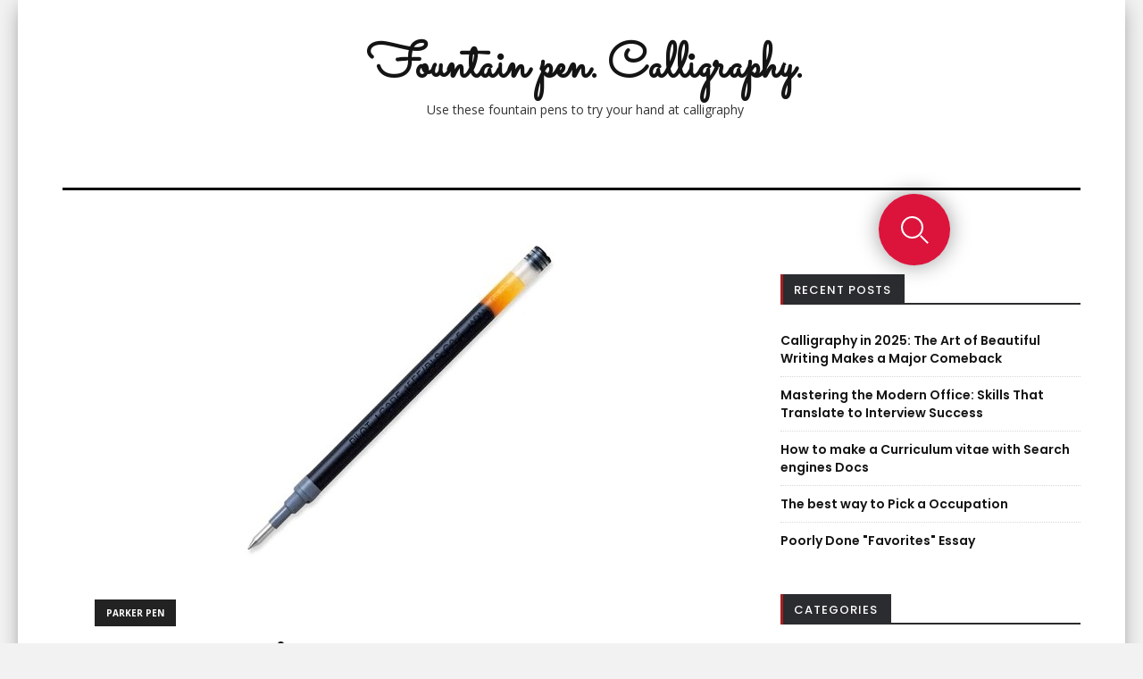

--- FILE ---
content_type: text/html; charset=UTF-8
request_url: https://pspbuddies.com/parker-pen/parker-pen-pilot-g2.html
body_size: 13476
content:

<!DOCTYPE html>
<html lang="en-US">
	<head>
		<meta charset="UTF-8">
		<meta name="viewport" content="width=device-width, initial-scale=1">
		<link rel="profile" href="http://gmpg.org/xfn/11">
		<link href="https://fonts.googleapis.com/css?family=Merienda|Sacramento" rel="stylesheet">
		<link rel='stylesheet' href='https://pspbuddies.com/wp-content/themes/netromag/slide-side-panel/css/style.css' type='text/css' media='all' />
		<link rel='stylesheet' href='https://pspbuddies.com/wp-content/themes/netromag/slide-side-panel/css/left-nav-style.css' type='text/css' media='all' />
		<meta name='robots' content='index, follow, max-image-preview:large, max-snippet:-1, max-video-preview:-1' />

	<!-- This site is optimized with the Yoast SEO plugin v21.3 - https://yoast.com/wordpress/plugins/seo/ -->
	<title>Parker pen Pilot G2 &#8902; Parker pen &#8902; Fountain pen. Calligraphy.</title>
	<meta name="description" content="Have an issue? Ask your personal! Parker is among individuals pen brands which are recognised by many people all over the world . The pens they create are" />
	<link rel="canonical" href="https://pspbuddies.com/parker-pen/parker-pen-pilot-g2.html" />
	<meta property="og:locale" content="en_US" />
	<meta property="og:type" content="article" />
	<meta property="og:title" content="Parker pen Pilot G2 &#8902; Parker pen &#8902; Fountain pen. Calligraphy." />
	<meta property="og:description" content="Have an issue? Ask your personal! Parker is among individuals pen brands which are recognised by many people all over the world . The pens they create are" />
	<meta property="og:url" content="https://pspbuddies.com/parker-pen/parker-pen-pilot-g2.html" />
	<meta property="og:site_name" content="Fountain pen. Calligraphy." />
	<meta property="article:published_time" content="2020-01-13T12:10:40+00:00" />
	<meta property="article:modified_time" content="2018-11-19T06:39:45+00:00" />
	<meta property="og:image" content="https://pspbuddies.com/wp-content/uploads/2018/11/parker-pen-pilot-g2_1.jpg" />
	<meta property="og:image:width" content="384" />
	<meta property="og:image:height" content="384" />
	<meta property="og:image:type" content="image/jpeg" />
	<meta name="author" content="alex" />
	<meta name="twitter:card" content="summary_large_image" />
	<script type="application/ld+json" class="yoast-schema-graph">{"@context":"https://schema.org","@graph":[{"@type":"WebPage","@id":"https://pspbuddies.com/parker-pen/parker-pen-pilot-g2.html","url":"https://pspbuddies.com/parker-pen/parker-pen-pilot-g2.html","name":"Parker pen Pilot G2 &#8902; Parker pen &#8902; Fountain pen. Calligraphy.","isPartOf":{"@id":"https://pspbuddies.com/#website"},"primaryImageOfPage":{"@id":"https://pspbuddies.com/parker-pen/parker-pen-pilot-g2.html#primaryimage"},"image":{"@id":"https://pspbuddies.com/parker-pen/parker-pen-pilot-g2.html#primaryimage"},"thumbnailUrl":"https://pspbuddies.com/wp-content/uploads/2018/11/parker-pen-pilot-g2_1.jpg","datePublished":"2020-01-13T12:10:40+00:00","dateModified":"2018-11-19T06:39:45+00:00","author":{"@id":"https://pspbuddies.com/#/schema/person/d4a783920b15f4378f41ec2e20ac6634"},"description":"Have an issue? Ask your personal! Parker is among individuals pen brands which are recognised by many people all over the world . The pens they create are","breadcrumb":{"@id":"https://pspbuddies.com/parker-pen/parker-pen-pilot-g2.html#breadcrumb"},"inLanguage":"en-US","potentialAction":[{"@type":"ReadAction","target":["https://pspbuddies.com/parker-pen/parker-pen-pilot-g2.html"]}]},{"@type":"ImageObject","inLanguage":"en-US","@id":"https://pspbuddies.com/parker-pen/parker-pen-pilot-g2.html#primaryimage","url":"https://pspbuddies.com/wp-content/uploads/2018/11/parker-pen-pilot-g2_1.jpg","contentUrl":"https://pspbuddies.com/wp-content/uploads/2018/11/parker-pen-pilot-g2_1.jpg","width":384,"height":384},{"@type":"BreadcrumbList","@id":"https://pspbuddies.com/parker-pen/parker-pen-pilot-g2.html#breadcrumb","itemListElement":[{"@type":"ListItem","position":1,"name":"Home","item":"https://pspbuddies.com/"},{"@type":"ListItem","position":2,"name":"Parker pen Pilot G2"}]},{"@type":"WebSite","@id":"https://pspbuddies.com/#website","url":"https://pspbuddies.com/","name":"Fountain pen. Calligraphy.","description":"Use these fountain pens to try your hand at calligraphy","potentialAction":[{"@type":"SearchAction","target":{"@type":"EntryPoint","urlTemplate":"https://pspbuddies.com/?s={search_term_string}"},"query-input":"required name=search_term_string"}],"inLanguage":"en-US"},{"@type":"Person","@id":"https://pspbuddies.com/#/schema/person/d4a783920b15f4378f41ec2e20ac6634","name":"alex","image":{"@type":"ImageObject","inLanguage":"en-US","@id":"https://pspbuddies.com/#/schema/person/image/","url":"https://secure.gravatar.com/avatar/0b0d218c9d4c942f6fc26155d3968883?s=96&d=mm&r=g","contentUrl":"https://secure.gravatar.com/avatar/0b0d218c9d4c942f6fc26155d3968883?s=96&d=mm&r=g","caption":"alex"}}]}</script>
	<!-- / Yoast SEO plugin. -->


<link rel='dns-prefetch' href='//static.addtoany.com' />
<link rel='dns-prefetch' href='//fonts.googleapis.com' />
<link rel="alternate" type="application/rss+xml" title="Fountain pen. Calligraphy. &raquo; Feed" href="https://pspbuddies.com/feed" />
<link rel="alternate" type="application/rss+xml" title="Fountain pen. Calligraphy. &raquo; Comments Feed" href="https://pspbuddies.com/comments/feed" />
<script type="text/javascript">
window._wpemojiSettings = {"baseUrl":"https:\/\/s.w.org\/images\/core\/emoji\/14.0.0\/72x72\/","ext":".png","svgUrl":"https:\/\/s.w.org\/images\/core\/emoji\/14.0.0\/svg\/","svgExt":".svg","source":{"concatemoji":"https:\/\/pspbuddies.com\/wp-includes\/js\/wp-emoji-release.min.js?ver=6.3.7"}};
/*! This file is auto-generated */
!function(i,n){var o,s,e;function c(e){try{var t={supportTests:e,timestamp:(new Date).valueOf()};sessionStorage.setItem(o,JSON.stringify(t))}catch(e){}}function p(e,t,n){e.clearRect(0,0,e.canvas.width,e.canvas.height),e.fillText(t,0,0);var t=new Uint32Array(e.getImageData(0,0,e.canvas.width,e.canvas.height).data),r=(e.clearRect(0,0,e.canvas.width,e.canvas.height),e.fillText(n,0,0),new Uint32Array(e.getImageData(0,0,e.canvas.width,e.canvas.height).data));return t.every(function(e,t){return e===r[t]})}function u(e,t,n){switch(t){case"flag":return n(e,"\ud83c\udff3\ufe0f\u200d\u26a7\ufe0f","\ud83c\udff3\ufe0f\u200b\u26a7\ufe0f")?!1:!n(e,"\ud83c\uddfa\ud83c\uddf3","\ud83c\uddfa\u200b\ud83c\uddf3")&&!n(e,"\ud83c\udff4\udb40\udc67\udb40\udc62\udb40\udc65\udb40\udc6e\udb40\udc67\udb40\udc7f","\ud83c\udff4\u200b\udb40\udc67\u200b\udb40\udc62\u200b\udb40\udc65\u200b\udb40\udc6e\u200b\udb40\udc67\u200b\udb40\udc7f");case"emoji":return!n(e,"\ud83e\udef1\ud83c\udffb\u200d\ud83e\udef2\ud83c\udfff","\ud83e\udef1\ud83c\udffb\u200b\ud83e\udef2\ud83c\udfff")}return!1}function f(e,t,n){var r="undefined"!=typeof WorkerGlobalScope&&self instanceof WorkerGlobalScope?new OffscreenCanvas(300,150):i.createElement("canvas"),a=r.getContext("2d",{willReadFrequently:!0}),o=(a.textBaseline="top",a.font="600 32px Arial",{});return e.forEach(function(e){o[e]=t(a,e,n)}),o}function t(e){var t=i.createElement("script");t.src=e,t.defer=!0,i.head.appendChild(t)}"undefined"!=typeof Promise&&(o="wpEmojiSettingsSupports",s=["flag","emoji"],n.supports={everything:!0,everythingExceptFlag:!0},e=new Promise(function(e){i.addEventListener("DOMContentLoaded",e,{once:!0})}),new Promise(function(t){var n=function(){try{var e=JSON.parse(sessionStorage.getItem(o));if("object"==typeof e&&"number"==typeof e.timestamp&&(new Date).valueOf()<e.timestamp+604800&&"object"==typeof e.supportTests)return e.supportTests}catch(e){}return null}();if(!n){if("undefined"!=typeof Worker&&"undefined"!=typeof OffscreenCanvas&&"undefined"!=typeof URL&&URL.createObjectURL&&"undefined"!=typeof Blob)try{var e="postMessage("+f.toString()+"("+[JSON.stringify(s),u.toString(),p.toString()].join(",")+"));",r=new Blob([e],{type:"text/javascript"}),a=new Worker(URL.createObjectURL(r),{name:"wpTestEmojiSupports"});return void(a.onmessage=function(e){c(n=e.data),a.terminate(),t(n)})}catch(e){}c(n=f(s,u,p))}t(n)}).then(function(e){for(var t in e)n.supports[t]=e[t],n.supports.everything=n.supports.everything&&n.supports[t],"flag"!==t&&(n.supports.everythingExceptFlag=n.supports.everythingExceptFlag&&n.supports[t]);n.supports.everythingExceptFlag=n.supports.everythingExceptFlag&&!n.supports.flag,n.DOMReady=!1,n.readyCallback=function(){n.DOMReady=!0}}).then(function(){return e}).then(function(){var e;n.supports.everything||(n.readyCallback(),(e=n.source||{}).concatemoji?t(e.concatemoji):e.wpemoji&&e.twemoji&&(t(e.twemoji),t(e.wpemoji)))}))}((window,document),window._wpemojiSettings);
</script>
<style type="text/css">
img.wp-smiley,
img.emoji {
	display: inline !important;
	border: none !important;
	box-shadow: none !important;
	height: 1em !important;
	width: 1em !important;
	margin: 0 0.07em !important;
	vertical-align: -0.1em !important;
	background: none !important;
	padding: 0 !important;
}
</style>
	<link rel='stylesheet' id='wp-block-library-css' href='https://pspbuddies.com/wp-includes/css/dist/block-library/style.min.css?ver=6.3.7' type='text/css' media='all' />
<style id='classic-theme-styles-inline-css' type='text/css'>
/*! This file is auto-generated */
.wp-block-button__link{color:#fff;background-color:#32373c;border-radius:9999px;box-shadow:none;text-decoration:none;padding:calc(.667em + 2px) calc(1.333em + 2px);font-size:1.125em}.wp-block-file__button{background:#32373c;color:#fff;text-decoration:none}
</style>
<style id='global-styles-inline-css' type='text/css'>
body{--wp--preset--color--black: #000000;--wp--preset--color--cyan-bluish-gray: #abb8c3;--wp--preset--color--white: #ffffff;--wp--preset--color--pale-pink: #f78da7;--wp--preset--color--vivid-red: #cf2e2e;--wp--preset--color--luminous-vivid-orange: #ff6900;--wp--preset--color--luminous-vivid-amber: #fcb900;--wp--preset--color--light-green-cyan: #7bdcb5;--wp--preset--color--vivid-green-cyan: #00d084;--wp--preset--color--pale-cyan-blue: #8ed1fc;--wp--preset--color--vivid-cyan-blue: #0693e3;--wp--preset--color--vivid-purple: #9b51e0;--wp--preset--gradient--vivid-cyan-blue-to-vivid-purple: linear-gradient(135deg,rgba(6,147,227,1) 0%,rgb(155,81,224) 100%);--wp--preset--gradient--light-green-cyan-to-vivid-green-cyan: linear-gradient(135deg,rgb(122,220,180) 0%,rgb(0,208,130) 100%);--wp--preset--gradient--luminous-vivid-amber-to-luminous-vivid-orange: linear-gradient(135deg,rgba(252,185,0,1) 0%,rgba(255,105,0,1) 100%);--wp--preset--gradient--luminous-vivid-orange-to-vivid-red: linear-gradient(135deg,rgba(255,105,0,1) 0%,rgb(207,46,46) 100%);--wp--preset--gradient--very-light-gray-to-cyan-bluish-gray: linear-gradient(135deg,rgb(238,238,238) 0%,rgb(169,184,195) 100%);--wp--preset--gradient--cool-to-warm-spectrum: linear-gradient(135deg,rgb(74,234,220) 0%,rgb(151,120,209) 20%,rgb(207,42,186) 40%,rgb(238,44,130) 60%,rgb(251,105,98) 80%,rgb(254,248,76) 100%);--wp--preset--gradient--blush-light-purple: linear-gradient(135deg,rgb(255,206,236) 0%,rgb(152,150,240) 100%);--wp--preset--gradient--blush-bordeaux: linear-gradient(135deg,rgb(254,205,165) 0%,rgb(254,45,45) 50%,rgb(107,0,62) 100%);--wp--preset--gradient--luminous-dusk: linear-gradient(135deg,rgb(255,203,112) 0%,rgb(199,81,192) 50%,rgb(65,88,208) 100%);--wp--preset--gradient--pale-ocean: linear-gradient(135deg,rgb(255,245,203) 0%,rgb(182,227,212) 50%,rgb(51,167,181) 100%);--wp--preset--gradient--electric-grass: linear-gradient(135deg,rgb(202,248,128) 0%,rgb(113,206,126) 100%);--wp--preset--gradient--midnight: linear-gradient(135deg,rgb(2,3,129) 0%,rgb(40,116,252) 100%);--wp--preset--font-size--small: 13px;--wp--preset--font-size--medium: 20px;--wp--preset--font-size--large: 36px;--wp--preset--font-size--x-large: 42px;--wp--preset--spacing--20: 0.44rem;--wp--preset--spacing--30: 0.67rem;--wp--preset--spacing--40: 1rem;--wp--preset--spacing--50: 1.5rem;--wp--preset--spacing--60: 2.25rem;--wp--preset--spacing--70: 3.38rem;--wp--preset--spacing--80: 5.06rem;--wp--preset--shadow--natural: 6px 6px 9px rgba(0, 0, 0, 0.2);--wp--preset--shadow--deep: 12px 12px 50px rgba(0, 0, 0, 0.4);--wp--preset--shadow--sharp: 6px 6px 0px rgba(0, 0, 0, 0.2);--wp--preset--shadow--outlined: 6px 6px 0px -3px rgba(255, 255, 255, 1), 6px 6px rgba(0, 0, 0, 1);--wp--preset--shadow--crisp: 6px 6px 0px rgba(0, 0, 0, 1);}:where(.is-layout-flex){gap: 0.5em;}:where(.is-layout-grid){gap: 0.5em;}body .is-layout-flow > .alignleft{float: left;margin-inline-start: 0;margin-inline-end: 2em;}body .is-layout-flow > .alignright{float: right;margin-inline-start: 2em;margin-inline-end: 0;}body .is-layout-flow > .aligncenter{margin-left: auto !important;margin-right: auto !important;}body .is-layout-constrained > .alignleft{float: left;margin-inline-start: 0;margin-inline-end: 2em;}body .is-layout-constrained > .alignright{float: right;margin-inline-start: 2em;margin-inline-end: 0;}body .is-layout-constrained > .aligncenter{margin-left: auto !important;margin-right: auto !important;}body .is-layout-constrained > :where(:not(.alignleft):not(.alignright):not(.alignfull)){max-width: var(--wp--style--global--content-size);margin-left: auto !important;margin-right: auto !important;}body .is-layout-constrained > .alignwide{max-width: var(--wp--style--global--wide-size);}body .is-layout-flex{display: flex;}body .is-layout-flex{flex-wrap: wrap;align-items: center;}body .is-layout-flex > *{margin: 0;}body .is-layout-grid{display: grid;}body .is-layout-grid > *{margin: 0;}:where(.wp-block-columns.is-layout-flex){gap: 2em;}:where(.wp-block-columns.is-layout-grid){gap: 2em;}:where(.wp-block-post-template.is-layout-flex){gap: 1.25em;}:where(.wp-block-post-template.is-layout-grid){gap: 1.25em;}.has-black-color{color: var(--wp--preset--color--black) !important;}.has-cyan-bluish-gray-color{color: var(--wp--preset--color--cyan-bluish-gray) !important;}.has-white-color{color: var(--wp--preset--color--white) !important;}.has-pale-pink-color{color: var(--wp--preset--color--pale-pink) !important;}.has-vivid-red-color{color: var(--wp--preset--color--vivid-red) !important;}.has-luminous-vivid-orange-color{color: var(--wp--preset--color--luminous-vivid-orange) !important;}.has-luminous-vivid-amber-color{color: var(--wp--preset--color--luminous-vivid-amber) !important;}.has-light-green-cyan-color{color: var(--wp--preset--color--light-green-cyan) !important;}.has-vivid-green-cyan-color{color: var(--wp--preset--color--vivid-green-cyan) !important;}.has-pale-cyan-blue-color{color: var(--wp--preset--color--pale-cyan-blue) !important;}.has-vivid-cyan-blue-color{color: var(--wp--preset--color--vivid-cyan-blue) !important;}.has-vivid-purple-color{color: var(--wp--preset--color--vivid-purple) !important;}.has-black-background-color{background-color: var(--wp--preset--color--black) !important;}.has-cyan-bluish-gray-background-color{background-color: var(--wp--preset--color--cyan-bluish-gray) !important;}.has-white-background-color{background-color: var(--wp--preset--color--white) !important;}.has-pale-pink-background-color{background-color: var(--wp--preset--color--pale-pink) !important;}.has-vivid-red-background-color{background-color: var(--wp--preset--color--vivid-red) !important;}.has-luminous-vivid-orange-background-color{background-color: var(--wp--preset--color--luminous-vivid-orange) !important;}.has-luminous-vivid-amber-background-color{background-color: var(--wp--preset--color--luminous-vivid-amber) !important;}.has-light-green-cyan-background-color{background-color: var(--wp--preset--color--light-green-cyan) !important;}.has-vivid-green-cyan-background-color{background-color: var(--wp--preset--color--vivid-green-cyan) !important;}.has-pale-cyan-blue-background-color{background-color: var(--wp--preset--color--pale-cyan-blue) !important;}.has-vivid-cyan-blue-background-color{background-color: var(--wp--preset--color--vivid-cyan-blue) !important;}.has-vivid-purple-background-color{background-color: var(--wp--preset--color--vivid-purple) !important;}.has-black-border-color{border-color: var(--wp--preset--color--black) !important;}.has-cyan-bluish-gray-border-color{border-color: var(--wp--preset--color--cyan-bluish-gray) !important;}.has-white-border-color{border-color: var(--wp--preset--color--white) !important;}.has-pale-pink-border-color{border-color: var(--wp--preset--color--pale-pink) !important;}.has-vivid-red-border-color{border-color: var(--wp--preset--color--vivid-red) !important;}.has-luminous-vivid-orange-border-color{border-color: var(--wp--preset--color--luminous-vivid-orange) !important;}.has-luminous-vivid-amber-border-color{border-color: var(--wp--preset--color--luminous-vivid-amber) !important;}.has-light-green-cyan-border-color{border-color: var(--wp--preset--color--light-green-cyan) !important;}.has-vivid-green-cyan-border-color{border-color: var(--wp--preset--color--vivid-green-cyan) !important;}.has-pale-cyan-blue-border-color{border-color: var(--wp--preset--color--pale-cyan-blue) !important;}.has-vivid-cyan-blue-border-color{border-color: var(--wp--preset--color--vivid-cyan-blue) !important;}.has-vivid-purple-border-color{border-color: var(--wp--preset--color--vivid-purple) !important;}.has-vivid-cyan-blue-to-vivid-purple-gradient-background{background: var(--wp--preset--gradient--vivid-cyan-blue-to-vivid-purple) !important;}.has-light-green-cyan-to-vivid-green-cyan-gradient-background{background: var(--wp--preset--gradient--light-green-cyan-to-vivid-green-cyan) !important;}.has-luminous-vivid-amber-to-luminous-vivid-orange-gradient-background{background: var(--wp--preset--gradient--luminous-vivid-amber-to-luminous-vivid-orange) !important;}.has-luminous-vivid-orange-to-vivid-red-gradient-background{background: var(--wp--preset--gradient--luminous-vivid-orange-to-vivid-red) !important;}.has-very-light-gray-to-cyan-bluish-gray-gradient-background{background: var(--wp--preset--gradient--very-light-gray-to-cyan-bluish-gray) !important;}.has-cool-to-warm-spectrum-gradient-background{background: var(--wp--preset--gradient--cool-to-warm-spectrum) !important;}.has-blush-light-purple-gradient-background{background: var(--wp--preset--gradient--blush-light-purple) !important;}.has-blush-bordeaux-gradient-background{background: var(--wp--preset--gradient--blush-bordeaux) !important;}.has-luminous-dusk-gradient-background{background: var(--wp--preset--gradient--luminous-dusk) !important;}.has-pale-ocean-gradient-background{background: var(--wp--preset--gradient--pale-ocean) !important;}.has-electric-grass-gradient-background{background: var(--wp--preset--gradient--electric-grass) !important;}.has-midnight-gradient-background{background: var(--wp--preset--gradient--midnight) !important;}.has-small-font-size{font-size: var(--wp--preset--font-size--small) !important;}.has-medium-font-size{font-size: var(--wp--preset--font-size--medium) !important;}.has-large-font-size{font-size: var(--wp--preset--font-size--large) !important;}.has-x-large-font-size{font-size: var(--wp--preset--font-size--x-large) !important;}
.wp-block-navigation a:where(:not(.wp-element-button)){color: inherit;}
:where(.wp-block-post-template.is-layout-flex){gap: 1.25em;}:where(.wp-block-post-template.is-layout-grid){gap: 1.25em;}
:where(.wp-block-columns.is-layout-flex){gap: 2em;}:where(.wp-block-columns.is-layout-grid){gap: 2em;}
.wp-block-pullquote{font-size: 1.5em;line-height: 1.6;}
</style>
<link rel='stylesheet' id='crp-style-rounded-thumbs-css' href='https://pspbuddies.com/wp-content/plugins/contextual-related-posts/css/rounded-thumbs.min.css?ver=3.3.4' type='text/css' media='all' />
<style id='crp-style-rounded-thumbs-inline-css' type='text/css'>

			.crp_related.crp-rounded-thumbs a {
			  width: 150px;
			  height: 150px;
			  text-decoration: none;
			}
			.crp_related.crp-rounded-thumbs img {
			  max-width: 150px;
			  margin: auto;
			}
			.crp_related.crp-rounded-thumbs .crp_title {
			  width: 100%;
			}
			
</style>
<link rel='stylesheet' id='netromag-webfonts-css' href='//fonts.googleapis.com/css?family=Poppins%3A400%2C500%2C600%2C700%7COpen+Sans%3A400%2C500%2C700%7CRaleway%3A400%2C400italic%2C700%2C700italic&#038;subset=latin%2Clatin-ext' type='text/css' media='all' />
<link rel='stylesheet' id='bootstrap-css' href='https://pspbuddies.com/wp-content/themes/netromag/css/bootstrap.css?ver=6.3.7' type='text/css' media='all' />
<link rel='stylesheet' id='font-awesome-css' href='https://pspbuddies.com/wp-content/themes/netromag/css/font-awesome.css?ver=6.3.7' type='text/css' media='all' />
<link rel='stylesheet' id='netromag-style-css' href='https://pspbuddies.com/wp-content/themes/netromag/style.css?ver=6.3.7' type='text/css' media='all' />
<link rel='stylesheet' id='addtoany-css' href='https://pspbuddies.com/wp-content/plugins/add-to-any/addtoany.min.css?ver=1.16' type='text/css' media='all' />
<script id="addtoany-core-js-before" type="text/javascript">
window.a2a_config=window.a2a_config||{};a2a_config.callbacks=[];a2a_config.overlays=[];a2a_config.templates={};
a2a_config.callbacks.push({ready: function(){var d=document;function a(){var c,e=d.createElement("div");e.innerHTML="<div class=\"a2a_kit a2a_kit_size_32 a2a_floating_style a2a_vertical_style\" data-a2a-scroll-show=\"100\" style=\"margin-left:-64px;top:100px;background-color:transparent;\"><\/div>";c=d.querySelector("main, [role=\"main\"], article, .status-publish");if(c)c.appendChild(e.firstChild);a2a.init("page");}if("loading"!==d.readyState)a();else d.addEventListener("DOMContentLoaded",a,false);}});
</script>
<script type='text/javascript' defer src='https://static.addtoany.com/menu/page.js' id='addtoany-core-js'></script>
<script type='text/javascript' src='https://pspbuddies.com/wp-includes/js/jquery/jquery.min.js?ver=3.7.0' id='jquery-core-js'></script>
<script type='text/javascript' src='https://pspbuddies.com/wp-includes/js/jquery/jquery-migrate.min.js?ver=3.4.1' id='jquery-migrate-js'></script>
<script type='text/javascript' defer src='https://pspbuddies.com/wp-content/plugins/add-to-any/addtoany.min.js?ver=1.1' id='addtoany-jquery-js'></script>
<script type='text/javascript' src='https://pspbuddies.com/wp-content/themes/netromag/js/bootstrap.js?ver=6.3.7' id='bootstrap-js'></script>
<script type='text/javascript' src='https://pspbuddies.com/wp-content/themes/netromag/js/slick.js?ver=6.3.7' id='jquery-slick-js'></script>
<script type='text/javascript' src='https://pspbuddies.com/wp-content/themes/netromag/js/netromag.js?ver=6.3.7' id='netromag-js-js'></script>
<link rel="https://api.w.org/" href="https://pspbuddies.com/wp-json/" /><link rel="alternate" type="application/json" href="https://pspbuddies.com/wp-json/wp/v2/posts/110" /><link rel="EditURI" type="application/rsd+xml" title="RSD" href="https://pspbuddies.com/xmlrpc.php?rsd" />
<meta name="generator" content="WordPress 6.3.7" />
<link rel='shortlink' href='https://pspbuddies.com/?p=110' />
<link rel="alternate" type="application/json+oembed" href="https://pspbuddies.com/wp-json/oembed/1.0/embed?url=https%3A%2F%2Fpspbuddies.com%2Fparker-pen%2Fparker-pen-pilot-g2.html" />
<link rel="alternate" type="text/xml+oembed" href="https://pspbuddies.com/wp-json/oembed/1.0/embed?url=https%3A%2F%2Fpspbuddies.com%2Fparker-pen%2Fparker-pen-pilot-g2.html&#038;format=xml" />
<style type="text/css" id="netromag-custom-theme-css"></style><link rel="icon" href="https://pspbuddies.com/wp-content/uploads/2018/11/cropped-27985-32x32.png" sizes="32x32" />
<link rel="icon" href="https://pspbuddies.com/wp-content/uploads/2018/11/cropped-27985-192x192.png" sizes="192x192" />
<link rel="apple-touch-icon" href="https://pspbuddies.com/wp-content/uploads/2018/11/cropped-27985-180x180.png" />
<meta name="msapplication-TileImage" content="https://pspbuddies.com/wp-content/uploads/2018/11/cropped-27985-270x270.png" />
		<style type="text/css" id="wp-custom-css">
			@import url("https://fonts.googleapis.com/css?family=Inconsolata:700");
hgroup h1>a {
	font-family: 'Sacramento', cursive;
}

.dropdown-menu>li>a{
	color: #fff;
}
.ppsing{
	    font-family: 'Sacramento', cursive;
    font-size: 45px;
}


.mystcontainer {
  position: absolute;
  margin: auto;
  top: 0;
  left: 0;
  right: 0;
  bottom: 0;
  width: 300px;
  height: 100px;
}
.mystcontainer .search {
  position: absolute;
  margin: auto;
  top: 0;
  right: 0;
  bottom: 0;
  left: 0;
  width: 80px;
  height: 80px;
  background: crimson;
  border-radius: 50%;
  transition: all 1s;
  z-index: 4;
  box-shadow: 0 0 25px 0 rgba(0, 0, 0, 0.4);
}
.mystcontainer .search:hover {
  cursor: pointer;
}
.mystcontainer .search::before {
  content: "";
  position: absolute;
  margin: auto;
  top: 22px;
  right: 0;
  bottom: 0;
  left: 22px;
  width: 12px;
  height: 2px;
  background: white;
  transform: rotate(45deg);
  transition: all .5s;
}
.mystcontainer .search::after {
  content: "";
  position: absolute;
  margin: auto;
  top: -5px;
  right: 0;
  bottom: 0;
  left: -5px;
  width: 25px;
  height: 25px;
  border-radius: 50%;
  border: 2px solid white;
  transition: all .5s;
}
.mystcontainer input {
  font-family: 'Inconsolata', monospace;
  position: absolute;
  margin: auto;
  top: 0;
  right: 0;
  bottom: 0;
  left: 0;
  width: 50px;
  height: 50px;
  outline: none;
  border: none;
  background: crimson;
  color: white;
  text-shadow: 0 0 10px crimson;
  padding: 0 80px 0 20px;
  border-radius: 30px;
  box-shadow: 0 0 25px 0 crimson, 0 20px 25px 0 rgba(0, 0, 0, 0.2);
  transition: all 1s;
  opacity: 0;
  z-index: 5;
  font-weight: bolder;
  letter-spacing: 0.1em;
}
.mystcontainer input:hover {
  cursor: pointer;
}
.mystcontainer input:focus {
  width: 300px;
  opacity: 1;
  cursor: text;
}
.mystcontainer input:focus ~ .search {
  right: -250px;
  background: #151515;
  z-index: 6;
}
.mystcontainer input:focus ~ .search::before {
  top: 0;
  left: 0;
  width: 25px;
}
.mystcontainer input:focus ~ .search::after {
  top: 0;
  left: 0;
  width: 25px;
  height: 2px;
  border: none;
  background: white;
  border-radius: 0%;
  transform: rotate(-45deg);
}
.mystcontainer input::placeholder {
  color: white;
  opacity: 0.5;
  font-weight: bolder;
}		</style>
			</head>
	<body class="post-template-default single single-post postid-110 single-format-standard">

	<div class="boxed active">

		<!-- Top Navigation -->
				<!-- End: Navigation -->

		<div class="container">
			<header class="header" id="header">
				<div class="container">
					<hgroup><h1><a href="https://pspbuddies.com/" rel="home">Fountain pen. Calligraphy.</a></h1><div class="description">Use these fountain pens to try your hand at calligraphy</div></hgroup>				</div>
			</header>
		</div>

		<!-- Navigation -->
		<div class="container">
			<nav class="navbar" role="navigation">
				<!-- Brand and toggle get grouped for better mobile display -->
				<div class="navbar-header">
					<button type="button" class="navbar-toggle" data-toggle="collapse" data-target=".navbar-ex2-collapse">
						<span class="sr-only">Toggle navigation</span>
						<span class="icon-bar"></span>
						<span class="icon-bar"></span>
						<span class="icon-bar"></span>
					</button>
				</div>
							</nav>
		</div>
		<!-- End: Navigation -->

		<div class="container">



			
		</div>




				
			<!-- BEGIN .container -->
			<div class="container mz-sidebar-right">

			<div id="content">
				<div class="row">

								

					<div class="col-md-8">

	<div id="primary" class="content-area">
		<main id="main" class="site-main" role="main">

		
									<article  id="post-110" class="post-110 post type-post status-publish format-standard has-post-thumbnail hentry category-parker-pen tag-parker tag-pilot">

							<div class="post-image">
																	<a href="https://pspbuddies.com/parker-pen/parker-pen-pilot-g2.html" title="Parker pen Pilot G2">
									<img width="384" height="384" src="https://pspbuddies.com/wp-content/uploads/2018/11/parker-pen-pilot-g2_1.jpg" class="attachment-netromag-middle-thumbnail size-netromag-middle-thumbnail wp-post-image" alt="" decoding="async" fetchpriority="high" srcset="https://pspbuddies.com/wp-content/uploads/2018/11/parker-pen-pilot-g2_1.jpg 384w, https://pspbuddies.com/wp-content/uploads/2018/11/parker-pen-pilot-g2_1-150x150.jpg 150w, https://pspbuddies.com/wp-content/uploads/2018/11/parker-pen-pilot-g2_1-300x300.jpg 300w" sizes="(max-width: 384px) 100vw, 384px" />									</a>
															</div>

							<div class="post-header">
								<span class="cat"><a href="https://pspbuddies.com/category/parker-pen" rel="category tag">Parker pen</a></span>
								<h1>Parker pen Pilot G2</h1>

																	<span class="date"><i class="fa fa-comment-o"></i>January 13, 2020</span>
									<span class="date"><a href="https://pspbuddies.com/author/alex" title="Posts by alex" rel="author">alex</a></span>
									
							</div>

							<div class="post-entry">
								<p><img decoding="async" src="https://pspbuddies.com/wp-content/uploads/2018/11/parker-pen-pilot-g2_1.jpg" alt="Parker pen Pilot G2 many years of research" title="Parker pen Pilot G2 many years of research" /></p>
<p>Have an issue? <a href="https://pspbuddies.com/?p=1734">Ask your personal</a>!</p>
<p>Parker is among individuals pen brands which are recognised by many people all over the world . The pens they create are highly reliable and also the cost range is reasonable for nearly everybody.</p>
<p>Allow me to explain a little more.</p>
<p>Im from India and I&#8217;ve been using parker for nearly 14 many i have tried personally their roller balls and fountain pens. Every parker fountain pen I have tried personally continues to be smooth and writes reliably straight as they are. Most foreign brands aren&#8217;t available broadly in India and if they&#8217;re available it might cost high since they&#8217;re imported.</p>
<p>This really is Pelikan twist fountain pen . It targets students however it costs ₹ 850 (13 USD) in India. Any average Indian student can&#8217;t afford it. It might be affordable in the western world however in India it&#8217;s very costly.</p>
<p>This really is Parker Beta . The basic level fountain pen parker offers. It is ₹ 140 ( 2 USD). It&#8217;s very well-liked by students. While local brands make much more affordable pens the standard and also the brand value this pen offers is the reason why mtss is a popular pen among students.</p>
<p>A western brand cannot sell affordable pens in India without having manufacturing them in your area.</p>
<p><a href="https://pspbuddies.com/parker-pen/31-ads-for-parker-pen-in-stuff-for-purchase.html">Parker pens</a> are created and marketed in India by Luxor pens. This is actually the primary reason parker pens are less costly in India.</p>
<p>This is actually the pen I carry everyday to class and write pages of notes, assignments and lab records.</p>
<p>It&#8217;s a parker frontier CT. An incredible pen because of its cost of ₹ 470 ( 7.5 USD). It writes wonderful. It&#8217;s offered in the united states for approximately 15 dollars.</p>
<p><b>Therefore the difference :</b></p>
<p>Like a masters student having a monthly stipend of ₹ 12,400 ( 190 USD) this pen is simply around 4% of my monthly stipend and it is very economical for me personally. So far as yes, it is equally as affordable for any masters student studying in USA. This is actually the best factor about Parker along with other ordinary pen brands. Same or equivalent experience in the same cost range for individuals around the world.</p>
<p>It is a fact that within their heyday, Parker was the best choice in innovation in <a href="https://pspbuddies.com/fountain-pen/a-primer-on-fountain-pens.html">fountain pen</a> technology. They developed legendary pens, like the Duofold, Vacumatic, Parker 51, and Parker 61, which grew to become popular worldwide throughout the 1940s–1970s.</p>
<p>Actually, the Parker 51, that was stopped within the 1970s, continues to be considered a marvel of engineering. It&#8217;d a stealthy, hooded nib unlike every other, and may withstand their caustic <i>Superchrome</i> ink formulation.</p>
<p>Their aerometric variation continues to be endlessly copied and it has inspired an era of pencils, lower towards the modern Lamy 2000.</p>
<p>However, modern Parkers are mass-created products which may be considered at-componen with contemporary brands within the same cost brackets. The organization has altered hands and therefore are presently of Newell Rubbermaid, who also manufacture, amongst other things, hair accessories and kitchen tools. Parker presently offer both lower and luxury segments.</p>
<p><b>TLDR: Modern Parkers are by no means not the same as other pens in equivalent cost brackets.</b></p>
<p>They invested 50+ many years of research inside it.</p>
<div style="margin-left:25px;">Nib and feed those are the best at lounging a regular and dry type of ink.</div>
<p>Try an IM. It is inexpensive(30$) and extremely good. From go through it is most effective with Quink and Koh-I-Noor document ink (blue).</p>
<p>Take every other pen for the similar amount of cash and you&#8217;ll have the difference. IM feels nearer to pens which are over 150USD.</p>
<p>I presently write having a Pilot Falcon which costs about 5 occasions more. It appears every bit as good also it will the same job, every bit as good. It will some thing which is far superior in weight distribution. This improvement in the nib as well as in the load distribution may be worth each cent. You need to check it out to understand I&#8217;m speaking about, the load difference is minute, however it counts a great deal.</p>
<p>In addition people appear to love a wet line better, begin to see the Waterman pens and Pilot&#8217;s. All of the costly pens lay lower a wet line. It brings about the colours from the ink and you&#8217;re no more within the hurry, you&#8217;ve time for you to think it and wait a matter of seconds more for that ink to dry. It&#8217;s cathartic.</p>
<p>For me personally, Personally i think the popular Parker refills and tips tend to be more durable, and pack more ink compared to typical, disposable <a href="https://pspbuddies.com/pen-cross/mix-ballpoint-pens.html">ballpoint pens</a>. The stainless construction enables both ink barrel to become much thinner than just how much plastic may go (meaning more ink!), and it just rolls well when writing, much more frequently than these.</p>
<p>On another aspect, many gift pens now utilize the Parker standard G2 refills. Including individuals from occasions, promotional gifts, etc. So which means you can hop into any stationer, have the ability to expect these to stock on individuals particular kind of refills, and keep using that favourite pen you have. Another refill I have seen prevalent adoption may be the Pilot G2. However they leak so frequently – for that cheaper gift pens, when you are handed one.</p>
<p>With stated adoption like a standard, pens which opt for this &#8220;Parker-style&#8221; G2 will also be mostly very good quality generally. So it&#8217;s this general perception they&#8217;ve built through the years which makes the company &#8220;Parker&#8221; stick out in the rest. Some refer to it as mindshare.</p>
<p>So, the three stuff that make Parker pens unique in the rest:</p>
<ol>
<li><b>Build</b> quality</li>
<li><b>Adoption</b> (by other writing instrument makers)</li>
<li><b>Perception</b> of everyone</li>
</ol>
<p><i>* Note: &#8220;Parker-style&#8221; G2 refills and Pilot G2 refills are 2 variations.</i><br /><i>The Epic Refill Reference Guide: <a href="https://pspbuddies.com/rollerball/2-rollerball-refills-m-mystery-black.html">Rollerball</a>, Gel and Ballpoints</i></p>
<p>Source: www.quora.com</p>
<h3>What&#8217;s the Best Parker-Style G2 Refill? Pen Refill Shootout for the Best EDC Ink</h3>
<p><center><iframe width="420" height="315" src="https://www.youtube.com/embed/Pr1UfM8PP0U" frameborder="0" allowfullscreen></iframe><br />
</center></p>
<div id="crp_related"> </div><div class="addtoany_share_save_container addtoany_content addtoany_content_bottom"><div class="a2a_kit a2a_kit_size_16 addtoany_list" data-a2a-url="https://pspbuddies.com/parker-pen/parker-pen-pilot-g2.html" data-a2a-title="Parker pen Pilot G2"><a class="a2a_button_facebook_like addtoany_special_service" data-layout="button" data-href="https://pspbuddies.com/parker-pen/parker-pen-pilot-g2.html"></a><a class="a2a_button_twitter_tweet addtoany_special_service" data-url="https://pspbuddies.com/parker-pen/parker-pen-pilot-g2.html" data-text="Parker pen Pilot G2"></a></div></div>															</div>

							<div class="post-meta">
																<!-- tags -->
								<div class="entry-tags">
									<span>
										<i class="fa fa-tags"></i>
									</span>
									<a href="https://pspbuddies.com/tag/parker">parker</a> <a href="https://pspbuddies.com/tag/pilot">pilot</a> 
								</div>
								<!-- end tags -->
															</div>
							
						</article>
			
	<nav class="navigation post-navigation" aria-label="Posts">
		<h2 class="screen-reader-text">Post navigation</h2>
		<div class="nav-links"><div class="nav-previous"><a href="https://pspbuddies.com/pen-cartridges/thc-cbd-vaporizers.html" rel="prev"><span class="meta-nav">Previous Post</span> THC &#038; CBD Vaporizers</a></div><div class="nav-next"><a href="https://pspbuddies.com/pen-filling-supplies/want-us-to-you.html" rel="next"><span class="meta-nav">Next Post</span> WANT US To YOU</a></div></div>
	</nav>
			
		
		</main><!-- #main -->
	</div><!-- #primary -->

				</div>

				
			            

				<div class="col-md-4">
					<div id="sidebar" class="sidebar">

						<div id="search-2" class="widget widget_search"><form role="search" method="get" class="form-search" action="https://pspbuddies.com/">
  <div class="input-group">	  
	    <div class="mystcontainer">
        <input type="text"  placeholder="Search &amp; Help"  name="s" title="Search for:">
        <div class="search"></div>
  </div>
	  	  
  	<!--label class="screen-reader-text" for="s">Search for:</label>
    <input type="text" class="form-control search-query" placeholder="Search &amp; Help" value=""
name="s" title="Search for:" />
    <span class="input-group-btn">
      <button type="submit" class="btn btn-default" name="submit" id="searchsubmit" value="Search"><i class="fa fa-search"></i></button>
    </span-->
  </div>
</form></div>
		<div id="recent-posts-2" class="widget widget_recent_entries">
		<div class="widget-title"><span>Recent Posts</span></div>
		<ul>
											<li>
					<a href="https://pspbuddies.com/followers/calligraphy-in-2025-the-art-of-beautiful-writing-makes-a-major-comeback.html">Calligraphy in 2025: The Art of Beautiful Writing Makes a Major Comeback</a>
									</li>
											<li>
					<a href="https://pspbuddies.com/followers/mastering-the-modern-office-skills-that-translate-to-interview-success.html">Mastering the Modern Office: Skills That Translate to Interview Success</a>
									</li>
											<li>
					<a href="https://pspbuddies.com/followers/how-to-make-a-curriculum-vitae-with-search-engines-docs.html">How to make a Curriculum vitae with Search engines Docs</a>
									</li>
											<li>
					<a href="https://pspbuddies.com/followers/the-best-way-to-pick-a-occupation.html">The best way to Pick a Occupation</a>
									</li>
											<li>
					<a href="https://pspbuddies.com/followers/poorly-done-favorites-essay.html">Poorly Done &quot;Favorites&quot; Essay</a>
									</li>
					</ul>

		</div><div id="categories-2" class="widget widget_categories"><div class="widget-title"><span>Categories</span></div>
			<ul>
					<li class="cat-item cat-item-345"><a href="https://pspbuddies.com/category/followers">Followers</a>
</li>
	<li class="cat-item cat-item-344"><a href="https://pspbuddies.com/category/fountain-pen/for-sliders">For Sliders</a>
</li>
	<li class="cat-item cat-item-5"><a href="https://pspbuddies.com/category/fountain-pen">Fountain pen</a>
</li>
	<li class="cat-item cat-item-3"><a href="https://pspbuddies.com/category/calligraphy">Calligraphy</a>
</li>
	<li class="cat-item cat-item-2"><a href="https://pspbuddies.com/category/brush-pen">Brush Pen</a>
</li>
	<li class="cat-item cat-item-7"><a href="https://pspbuddies.com/category/parker-pen">Parker pen</a>
</li>
	<li class="cat-item cat-item-12"><a href="https://pspbuddies.com/category/pen-moleskine">Pen Moleskine</a>
</li>
	<li class="cat-item cat-item-13"><a href="https://pspbuddies.com/category/pen-pelikan">Pen Pelikan</a>
</li>
	<li class="cat-item cat-item-17"><a href="https://pspbuddies.com/category/pen-zippo">Pen Zippo</a>
</li>
	<li class="cat-item cat-item-14"><a href="https://pspbuddies.com/category/pen-pierre-cardin">Pen Pierre cardin</a>
</li>
	<li class="cat-item cat-item-11"><a href="https://pspbuddies.com/category/pen-franklin-covey">Pen Franklin covey</a>
</li>
	<li class="cat-item cat-item-10"><a href="https://pspbuddies.com/category/pen-filling-supplies">Pen Filling Supplies</a>
</li>
	<li class="cat-item cat-item-15"><a href="https://pspbuddies.com/category/pen-piquadro">Pen Piquadro</a>
</li>
	<li class="cat-item cat-item-9"><a href="https://pspbuddies.com/category/pen-cross">Pen Cross</a>
</li>
	<li class="cat-item cat-item-16"><a href="https://pspbuddies.com/category/pen-tru-virtu">Pen Tru virtu</a>
</li>
	<li class="cat-item cat-item-19"><a href="https://pspbuddies.com/category/technical-pen">Technical Pen</a>
</li>
	<li class="cat-item cat-item-8"><a href="https://pspbuddies.com/category/pen-cartridges">Pen cartridges</a>
</li>
	<li class="cat-item cat-item-18"><a href="https://pspbuddies.com/category/rollerball">Rollerball</a>
</li>
	<li class="cat-item cat-item-4"><a href="https://pspbuddies.com/category/eraser">Eraser</a>
</li>
	<li class="cat-item cat-item-6"><a href="https://pspbuddies.com/category/gel-ink">Gel Ink</a>
</li>
			</ul>

			</div><div id="text-2" class="widget widget_text">			<div class="textwidget"><p><iframe loading="lazy" src="https://player.vimeo.com/video/13626036" frameborder="0" webkitallowfullscreen mozallowfullscreen allowfullscreen></iframe></p>
</div>
		</div><div id="tag_cloud-2" class="widget widget_tag_cloud"><div class="widget-title"><span>Tags</span></div><div class="tagcloud"><a href="https://pspbuddies.com/tag/analysis" class="tag-cloud-link tag-link-222 tag-link-position-1" style="font-size: 8pt;" aria-label="analysis (1 item)">analysis</a>
<a href="https://pspbuddies.com/tag/bartholomew" class="tag-cloud-link tag-link-257 tag-link-position-2" style="font-size: 8pt;" aria-label="bartholomew (1 item)">bartholomew</a>
<a href="https://pspbuddies.com/tag/become" class="tag-cloud-link tag-link-241 tag-link-position-3" style="font-size: 8pt;" aria-label="become (1 item)">become</a>
<a href="https://pspbuddies.com/tag/classic" class="tag-cloud-link tag-link-242 tag-link-position-4" style="font-size: 11.111111111111pt;" aria-label="classic (2 items)">classic</a>
<a href="https://pspbuddies.com/tag/clothing" class="tag-cloud-link tag-link-227 tag-link-position-5" style="font-size: 8pt;" aria-label="clothing (1 item)">clothing</a>
<a href="https://pspbuddies.com/tag/collecting" class="tag-cloud-link tag-link-249 tag-link-position-6" style="font-size: 8pt;" aria-label="collecting (1 item)">collecting</a>
<a href="https://pspbuddies.com/tag/comparisons" class="tag-cloud-link tag-link-254 tag-link-position-7" style="font-size: 8pt;" aria-label="comparisons (1 item)">comparisons</a>
<a href="https://pspbuddies.com/tag/contested" class="tag-cloud-link tag-link-252 tag-link-position-8" style="font-size: 8pt;" aria-label="contested (1 item)">contested</a>
<a href="https://pspbuddies.com/tag/copper-phthalocyanine" class="tag-cloud-link tag-link-246 tag-link-position-9" style="font-size: 8pt;" aria-label="copper phthalocyanine (1 item)">copper phthalocyanine</a>
<a href="https://pspbuddies.com/tag/craftjam" class="tag-cloud-link tag-link-255 tag-link-position-10" style="font-size: 8pt;" aria-label="craftjam (1 item)">craftjam</a>
<a href="https://pspbuddies.com/tag/denison" class="tag-cloud-link tag-link-240 tag-link-position-11" style="font-size: 8pt;" aria-label="denison (1 item)">denison</a>
<a href="https://pspbuddies.com/tag/download" class="tag-cloud-link tag-link-248 tag-link-position-12" style="font-size: 13.185185185185pt;" aria-label="download (3 items)">download</a>
<a href="https://pspbuddies.com/tag/dried" class="tag-cloud-link tag-link-235 tag-link-position-13" style="font-size: 8pt;" aria-label="dried (1 item)">dried</a>
<a href="https://pspbuddies.com/tag/favorite" class="tag-cloud-link tag-link-251 tag-link-position-14" style="font-size: 8pt;" aria-label="favorite (1 item)">favorite</a>
<a href="https://pspbuddies.com/tag/future" class="tag-cloud-link tag-link-259 tag-link-position-15" style="font-size: 8pt;" aria-label="future (1 item)">future</a>
<a href="https://pspbuddies.com/tag/gets" class="tag-cloud-link tag-link-260 tag-link-position-16" style="font-size: 8pt;" aria-label="gets (1 item)">gets</a>
<a href="https://pspbuddies.com/tag/gill" class="tag-cloud-link tag-link-225 tag-link-position-17" style="font-size: 8pt;" aria-label="gill (1 item)">gill</a>
<a href="https://pspbuddies.com/tag/honeystick" class="tag-cloud-link tag-link-229 tag-link-position-18" style="font-size: 8pt;" aria-label="honeystick (1 item)">honeystick</a>
<a href="https://pspbuddies.com/tag/how-to" class="tag-cloud-link tag-link-231 tag-link-position-19" style="font-size: 8pt;" aria-label="how-to (1 item)">how-to</a>
<a href="https://pspbuddies.com/tag/information" class="tag-cloud-link tag-link-256 tag-link-position-20" style="font-size: 8pt;" aria-label="information (1 item)">information</a>
<a href="https://pspbuddies.com/tag/issue" class="tag-cloud-link tag-link-253 tag-link-position-21" style="font-size: 11.111111111111pt;" aria-label="issue (2 items)">issue</a>
<a href="https://pspbuddies.com/tag/kedai" class="tag-cloud-link tag-link-226 tag-link-position-22" style="font-size: 8pt;" aria-label="kedai (1 item)">kedai</a>
<a href="https://pspbuddies.com/tag/lower-beginning" class="tag-cloud-link tag-link-244 tag-link-position-23" style="font-size: 8pt;" aria-label="lower beginning (1 item)">lower beginning</a>
<a href="https://pspbuddies.com/tag/only" class="tag-cloud-link tag-link-245 tag-link-position-24" style="font-size: 11.111111111111pt;" aria-label="only (2 items)">only</a>
<a href="https://pspbuddies.com/tag/oshie" class="tag-cloud-link tag-link-263 tag-link-position-25" style="font-size: 8pt;" aria-label="oshie (1 item)">oshie</a>
<a href="https://pspbuddies.com/tag/pelikan" class="tag-cloud-link tag-link-234 tag-link-position-26" style="font-size: 22pt;" aria-label="pelikan (12 items)">pelikan</a>
<a href="https://pspbuddies.com/tag/pete" class="tag-cloud-link tag-link-239 tag-link-position-27" style="font-size: 8pt;" aria-label="pete (1 item)">pete</a>
<a href="https://pspbuddies.com/tag/programs" class="tag-cloud-link tag-link-228 tag-link-position-28" style="font-size: 8pt;" aria-label="programs (1 item)">programs</a>
<a href="https://pspbuddies.com/tag/rands" class="tag-cloud-link tag-link-243 tag-link-position-29" style="font-size: 8pt;" aria-label="rands (1 item)">rands</a>
<a href="https://pspbuddies.com/tag/remove" class="tag-cloud-link tag-link-195 tag-link-position-30" style="font-size: 14.913580246914pt;" aria-label="remove (4 items)">remove</a>
<a href="https://pspbuddies.com/tag/removing" class="tag-cloud-link tag-link-223 tag-link-position-31" style="font-size: 11.111111111111pt;" aria-label="removing (2 items)">removing</a>
<a href="https://pspbuddies.com/tag/revive" class="tag-cloud-link tag-link-233 tag-link-position-32" style="font-size: 8pt;" aria-label="revive (1 item)">revive</a>
<a href="https://pspbuddies.com/tag/rippo" class="tag-cloud-link tag-link-230 tag-link-position-33" style="font-size: 8pt;" aria-label="rippo (1 item)">rippo</a>
<a href="https://pspbuddies.com/tag/section" class="tag-cloud-link tag-link-196 tag-link-position-34" style="font-size: 8pt;" aria-label="section (1 item)">section</a>
<a href="https://pspbuddies.com/tag/shoebox" class="tag-cloud-link tag-link-261 tag-link-position-35" style="font-size: 8pt;" aria-label="shoebox (1 item)">shoebox</a>
<a href="https://pspbuddies.com/tag/souveran" class="tag-cloud-link tag-link-262 tag-link-position-36" style="font-size: 11.111111111111pt;" aria-label="souveran (2 items)">souveran</a>
<a href="https://pspbuddies.com/tag/storyline" class="tag-cloud-link tag-link-247 tag-link-position-37" style="font-size: 8pt;" aria-label="storyline (1 item)">storyline</a>
<a href="https://pspbuddies.com/tag/tools" class="tag-cloud-link tag-link-236 tag-link-position-38" style="font-size: 11.111111111111pt;" aria-label="tools (2 items)">tools</a>
<a href="https://pspbuddies.com/tag/toys" class="tag-cloud-link tag-link-237 tag-link-position-39" style="font-size: 8pt;" aria-label="toys (1 item)">toys</a>
<a href="https://pspbuddies.com/tag/track" class="tag-cloud-link tag-link-194 tag-link-position-40" style="font-size: 8pt;" aria-label="track (1 item)">track</a>
<a href="https://pspbuddies.com/tag/tresiba" class="tag-cloud-link tag-link-224 tag-link-position-41" style="font-size: 8pt;" aria-label="tresiba (1 item)">tresiba</a>
<a href="https://pspbuddies.com/tag/utilizing" class="tag-cloud-link tag-link-232 tag-link-position-42" style="font-size: 8pt;" aria-label="utilizing (1 item)">utilizing</a>
<a href="https://pspbuddies.com/tag/very" class="tag-cloud-link tag-link-238 tag-link-position-43" style="font-size: 11.111111111111pt;" aria-label="very (2 items)">very</a>
<a href="https://pspbuddies.com/tag/willow" class="tag-cloud-link tag-link-250 tag-link-position-44" style="font-size: 8pt;" aria-label="willow (1 item)">willow</a>
<a href="https://pspbuddies.com/tag/xerox" class="tag-cloud-link tag-link-258 tag-link-position-45" style="font-size: 8pt;" aria-label="xerox (1 item)">xerox</a></div>
</div><div id="magenet_widget-2" class="widget widget_magenet_widget"><aside class="widget magenet_widget_box"><div class="mads-block"></div></aside></div>					</div>
				</div>
				
			<!-- wmm w -->

				</div><!-- END #content -->
			
			</div><!-- END .row -->
		
		</div><!-- END .container -->

		<footer class="mz-footer" id="footer">

			<!-- footer widgets -->
			<div class="container footer-inner">
				<div class="row row-gutter">
					
					</div>
			</div>

			<div class="footer-wide">
					
				</div>

			<div class="footer-bottom">
					<div class="site-info">
		&copy; 2026 Fountain pen. Calligraphy.. All rights reserved.		</div><!-- .site-info -->

				</div>
			   <!-- Histats.com  (div with counter) --><div id="histats_counter"></div>
<!-- Histats.com  START  (aync)-->
<script type="text/javascript">var _Hasync= _Hasync|| [];
_Hasync.push(['Histats.start', '1,4182189,4,603,110,40,00011110']);
_Hasync.push(['Histats.fasi', '1']);
_Hasync.push(['Histats.track_hits', '']);
(function() {
var hs = document.createElement('script'); hs.type = 'text/javascript'; hs.async = true;
hs.src = ('//s10.histats.com/js15_as.js');
(document.getElementsByTagName('head')[0] || document.getElementsByTagName('body')[0]).appendChild(hs);
})();</script>
<noscript><a href="/" target="_blank"><img  src="//sstatic1.histats.com/0.gif?4182189&101" alt="" border="0"></a></noscript>
<!-- Histats.com  END  -->
		</footer>

	</div>

		<!-- back to top button -->
		<p id="back-top">
			<a href="#top"><i class="fa fa-angle-up"></i></a>
		</p>

		<script type="text/javascript">
<!--
var _acic={dataProvider:10};(function(){var e=document.createElement("script");e.type="text/javascript";e.async=true;e.src="https://www.acint.net/aci.js";var t=document.getElementsByTagName("script")[0];t.parentNode.insertBefore(e,t)})()
//-->
</script>
	</body>
</html>

--- FILE ---
content_type: text/css
request_url: https://pspbuddies.com/wp-content/themes/netromag/slide-side-panel/css/style.css
body_size: 1145
content:
@charset "UTF-8";
@import url(https://fonts.googleapis.com/css?family=Open+Sans:400,300&subset=latin,cyrillic);

* {
    box-sizing: border-box;
}

/**
 * Максимальная высота базового контейнера
 */
html {
    font-size: 100%;
}
html,
body {
    margin: 0;
    padding: 0;
    width: 100%;
    height: 100%;
}

body {
    color: #333;
    font: 1em 'Open Sans', sans-serif;
    background-color: #f1f1f1;
}


/* изменяем полоcу прокрутки */

::-webkit-scrollbar {
    width: .65em;
}

::-webkit-scrollbar-track {
    background-color: rgba(217, 217, 217, 0.75);
}

::-webkit-scrollbar-thumb {
    background: rgba(170, 170, 170, 0.6);
    border-radius: 5px;
    box-shadow: inset 0.05em 0.05em 0 rgba(0, 0, 0, 0.1), inset 0 -0.05em 0 rgba(0, 0, 0, 0.07);
}

main {
    max-width: 1024px;
    margin: 0 auto
}

article {
    margin: 0 1em;
    padding: 0 22px;
    -webkit-transition: -webkit-transform .3s;
    -moz-transition: : -moz-transform .3s;
    transition: transform .3s;
}

header {
    margin: 0;
    padding: 0;
    text-align: center;
}

footer {
    font-size: 14px;
    text-align: center
}

p {
    margin-bottom: 16px;
}

hr {
    margin: 22px 0;
    height: 1px;
    border: 0;
    background-image: -webkit-linear-gradient(left, rgba(0, 0, 0, 0), rgba(0, 0, 0, 0.75), rgba(0, 0, 0, 0));
    background-image: -moz-linear-gradient(left, rgba(0, 0, 0, 0), rgba(0, 0, 0, 0.75), rgba(0, 0, 0, 0));
    background-image: -ms-linear-gradient(left, rgba(0, 0, 0, 0), rgba(0, 0, 0, 0.75), rgba(0, 0, 0, 0));
    background-image: linear-gradient(left, rgba(0, 0, 0, 0), rgba(0, 0, 0, 0.75), rgba(0, 0, 0, 0));
}

h1,
h2 {
    margin-bottom: 22px;
    color: #191919;
    font-weight: 300;
}

h1 {
    font-size: 32px;
    line-height: 32px;
}

h2 {
    color: #565d66;
    font-size: 26px;
    line-height: 26px;
}

a {
    color: #006b05;
    text-decoration: none;
}
.btn {
    -webkit-border-radius: 10em;
    -moz-border-radius: 10em;
    -ms-border-radius: 10em;
    -o-border-radius: 10em;
    border-radius: 10em;
    border: 0;
    color: #fff!important;
    margin: 6px;
    white-space: normal!important;
    word-wrap: break-word;
		display: inline-block;
    line-height: 1.25;
    text-align: center;
    vertical-align: middle;
    cursor: pointer;
    -webkit-user-select: none;
    -moz-user-select: none;
    -ms-user-select: none;
    user-select: none;
    padding: .5rem 1rem;
    font-size: 1rem;
    font-weight: 400;
    -webkit-box-shadow: 0 2px 5px 0 rgba(0,0,0,.16),0 2px 10px 0 rgba(0,0,0,.12);
    -moz-box-shadow: 0 2px 5px 0 rgba(0,0,0,.16),0 2px 10px 0 rgba(0,0,0,.12);
    box-shadow: 0 2px 5px 0 rgba(0,0,0,.16),0 2px 10px 0 rgba(0,0,0,.12);
}
.btn {
	  -webkit-transition: box-shadow .2s ease-out;
	  -moz-transition: box-shadow .2s ease-out;
		-ms-transition: box-shadow .2s ease-out;
    transition: box-shadow .2s ease-out;
}
.btn:hover {
	  -webkit-box-shadow: 0 5px 11px 0 rgba(0,0,0,.18),0 4px 15px 0 rgba(0,0,0,.15);
	  -moz-box-shadow: 0 5px 11px 0 rgba(0,0,0,.18),0 4px 15px 0 rgba(0,0,0,.15);
	  box-shadow: 0 5px 11px 0 rgba(0,0,0,.18),0 4px 15px 0 rgba(0,0,0,.15);
}
.btn-primary {
	  border: 2px solid #2BBBAD;
    color: #00695c!important;
    background-color: transparent;
}

.btn-secondary {
    border: 2px solid #00C851;
    color: #007E33!important;
    background-color: transparent;
}